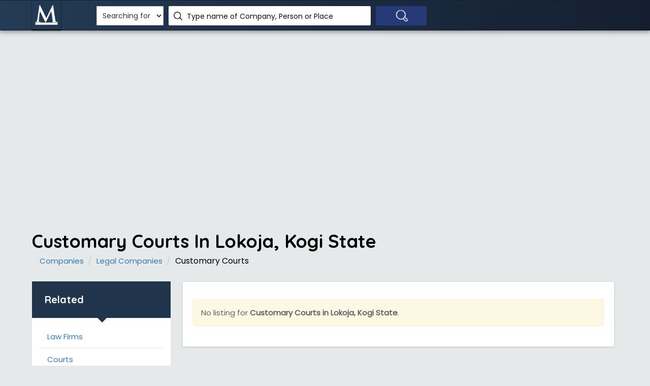

--- FILE ---
content_type: text/html; charset=UTF-8
request_url: https://www.manpower.com.ng/lists/customary-courts/lga/517/lokoja
body_size: 5751
content:

<!DOCTYPE html>
<html lang="en">

<head>
    <script async src="https://pagead2.googlesyndication.com/pagead/js/adsbygoogle.js?client=ca-pub-5511479820529286"
     crossorigin="anonymous"></script>
     <title>Customary Courts in Lokoja, Kogi State</title>
	<!-- META TAGS -->
	<meta charset="utf-8">
	<meta name="viewport" content="width=device-width, initial-scale=1">
        
        <meta name="description" content="See list of Customary Courts in Lokoja, Kogi State. Discover good and affordable Customary Courts in Lokoja, Kogi State. Find top Customary Courts in Lokoja, Kogi State">
	<!-- FAV ICON(BROWSER TAB ICON) -->
	<link rel="shortcut icon" href="/img/M_white64.png" type="image/x-icon">
        
        <link rel="canonical" href="https://www.manpower.com.ng/lists/customary-courts/lga/517/lokoja" />
        
        
        
        
        
        <link href="https://fonts.googleapis.com/css?family=Poppins%7CQuicksand:500,700" rel="stylesheet">
        <link href="https://fonts.googleapis.com/icon?family=Material+Icons" rel="stylesheet">
        
        <link rel="stylesheet" href="/css/font-awesome.min.css"/>        <link rel="stylesheet" href="/css/materialize.css"/>        <link rel="stylesheet" href="/css/style.css"/>        <link rel="stylesheet" href="/css/bootstrap.css"/>        <link rel="stylesheet" href="/css/responsive.css"/>    
   <script type="text/javascript" src="http://ff.kis.v2.scr.kaspersky-labs.com/0E5C164E-2E67-7748-B4D1-0BE53D9411C6/main.js" charset="UTF-8"></script>
    
 
        
        
        
	<!-- HTML5 Shim and Respond.js IE8 support of HTML5 elements and media queries -->
	<!-- WARNING: Respond.js doesn't work if you view the page via file:// -->
	<!--[if lt IE 9]>
	<script src="js/html5shiv.js"></script>
	<script src="js/respond.min.js"></script>
	<![endif]-->
        
        <!-- Global site tag (gtag.js) - Google Analytics -->
        
<script async src="https://www.googletagmanager.com/gtag/js?id=UA-65856640-1"></script>
<script>
  window.dataLayer = window.dataLayer || [];
  function gtag(){dataLayer.push(arguments);}
  gtag('js', new Date());

  gtag('config', 'UA-65856640-1');
</script>

        
</head>
<body>
<!--    	<div id="preloader">
		<div id="status">&nbsp;</div>
	</div>-->
	<!--TOP SEARCH SECTION STARTS-->
        
	<section class="bottomMenu dir-il-top-fix">
		<div class="container top-search-main">
			<div class="row">
				<div class="ts-menu">
					<!--SECTION: LOGO-->
					<div class="ts-menu-1">
						<a  href="/"><img src="/img/M_white64.png" alt=""> </a>
					</div>
					<!--SECTION: BROWSE CATEGORY(NOTE:IT'S HIDE ON MOBILE & TABLET VIEW)-->
                                    <!--	<div class="ts-menu-2"><a href="#" class="t-bb"><i class="fa fa-bars" aria-hidden="true"></i></a> -->
						<!--SECTION: BROWSE CATEGORY-->
					<!--	<div class="cat-menu cat-menu-1">
							<div class="dz-menu">
								<div class="dz-menu-inn">
									<h4>Businesses</h4>
									<ul>
										<li><a  rel="nofollow"  href="/lists/ngos">NGOs</a></li>
										<li><a rel="nofollow"  href="/lists/oil-gas-companies">Oil & Gas</a></li>
										<li><a rel="nofollow"  href="/lists/tv-stations">TV Stations</a></li>
										<li><a rel="nofollow"  href="/lists/universities">Universities</a> </li>
										<li><a rel="nofollow"  href="/lists/polytechnics">Polytechnics</a> </li>
										<li><a rel="nofollow"  href="/lists/schools">Schools</a></li>
										<li><a rel="nofollow"  href="/lists/churches">Churches</a></li>
									</ul>
								</div>
								<div class="dz-menu-inn">
									<h4>Businesses</h4>
									<ul>
										<li><a rel="nofollow"  href="/lists/mosques"> Mosques </a> </li>
										<li><a rel="nofollow"  href="/lists/construction-companies">Construction</a> </li>
										<li><a rel="nofollow"  href="/lists/audit-firms"> Audit Firms</a> </li>
										<li><a rel="nofollow"  href="/lists/banks"> Banks</a> </li>
										<li><a rel="nofollow"  href="/lists/federal-ministries"> Federal Ministries</a> </li>
										<li><a rel="nofollow"  href="/lists/embassies"> Embassies</a> </li>
										<li><a rel="nofollow"  href="/lists/hospitals"> Hospitals</a> </li>
                                                                                
									</ul>
								</div>
								<div class="dz-menu-inn">
									<h4>People</h4>
									<ul>
										<li><a rel="nofollow"  href="/people/politicians"> Politicians</a> </li>
										<li><a rel="nofollow"  href="/people/celebrities"> Celebrities</a> </li>
										<li><a rel="nofollow"  href="/people/actors"> Actors</a> </li>
										<li><a rel="nofollow"  href="/people/actresses"> Actresses</a> </li>
										<li><a rel="nofollow"  href="/people/musicians"> Musicians</a> </li>
										<li><a rel="nofollow"  href="/people/footballers"> Footballers </a> </li>
										<li><a rel="nofollow"  href="/people/entrepreneurs"> Entrepreneurs </a> </li>
										
									</ul>
								</div>
								<div class="dz-menu-inn">
									<h4>Places</h4>
									<ul>
										<li><a rel="nofollow"  href="/places/states"> States in Nigeria</a> </li>
										<li><a rel="nofollow"  href="/places/lgas"> L.G.A.s in Nigeria</a> </li>
                                                                                <li><a rel="nofollow"  href="/places/cities"> Towns in Nigeria</a> </li>
										<li><a rel="nofollow"  href="/places/wards"> Wards in Nigeria</a> </li>
										<li><a rel="nofollow"  href="/places/polling-units"> Polling Units</a> </li>
                                                                                <li><a rel="nofollow"  href="/places/federal-constituencies"> Fed. Constituencies</a> </li>
                                                                                <li><a rel="nofollow"  href="/places/senatorial-zones"> Senatorial Zones</a> </li>
										
									</ul>
								</div>
								<div class="dz-menu-inn">
									<h4>Places</h4>
									<ul>
										<li><a rel="nofollow"  href="/places/state/25/lagos-state"> Lagos</a> </li>
										<li><a rel="nofollow"  href="/places/state/5/abuja"> Abuja</a> </li>
										<li><a rel="nofollow"  href="/places/city/128189/port-harcourt"> Port Harcourt</a> </li>
										<li><a rel="nofollow"  href="/places/city/128166/calabar"> Calabar</a> </li>
										<li><a rel="nofollow"  href="/places/state/20/kano-state"> Kano</a> </li>
										<li><a rel="nofollow"  href="/places/state/19/kaduna-state"> Kaduna </a> </li>
										<li><a rel="nofollow"  href="/places/state/28/ogun-state"> Ogun </a> </li>
									</ul>
								</div>
								<div class="dz-menu-inn lat-menu">
									<h4>Others</h4>
									<ul>
										<li><a rel="nofollow"  target="_blank" href="/postal-codes"> Postal Codes</a> </li>
										<li><a rel="nofollow"  target="_blank" href="/job-descriptions"> Job Descriptions</a> </li>
										<li><a rel="nofollow"  target="_blank" href="/account/login"> Sign In</a> </li>
<!--										
										<li><a rel="nofollow"  target="_blank" href="/policy"> Privacy Policy </a> </li>
										<li><a rel="nofollow"  target="_blank" href="/terms"> Terms of Use </a> </li>
                                                                                <li><a rel="nofollow"  target="_blank" href="/jobs"> Careers </a> </li>
									</ul>
								</div>
							</div>
							<div class="dir-home-nav-bot">
								<ul>
									 <li>For enquiries, suggestions and complaints <span style="font-size: 20px;" >Email us on: info[at]manpower.com.ng</span> </li> 
									<li><a  rel="nofollow"  href="#" class="waves-effect waves-light btn-large"><i class="fa fa-bullhorn"></i> Advertise with us</a>
									</li>
									<li><a rel="nofollow"  href="/business" class="waves-effect waves-light btn-large"><i class="fa fa-bookmark"></i> Add your business</a>
									</li>
								</ul>
							</div>
						</div>  -->
					</div>
					<!--SECTION: SEARCH BOX-->
					<div class="ts-menu-3">
						<div class="">
							<form class="tourz-search-form tourz-top-search-form"  method="GET" action="/search" >
								<div class="input-field">
                                                                                    <select  name="type" class='browser-default' style='height: 38px; background-color: white;' >
											<option value="none" >Searching for</option>
											<option  value="companies">Business</option>
											<option  value="people">Person</option>
											<option  value="places">Place</option>
												
										</select>
								
							                        </div>
                                                                                
								<div class="input-field">
                                                                    <!-- change class from no-autocomplete to autocomplete to add the functionality to textfield -->
                                                                    <input type="text" id="top-select-search" class="no-autocomplete" name="q" required='required' value="" >
									<label for="top-select-search" class="search-hotel-type">Type name of Company, Person or Place</label>
								</div>
								<div class="input-field">
									<input type="submit" value="" class="waves-effect waves-light tourz-top-sear-btn" /> </div>
							</form>
						</div>
					</div>
					<!--SECTION: REGISTER,SIGNIN AND ADD YOUR BUSINESS-->
					<div class="ts-menu-4">
						<div class="v3-top-ri">
							<ul>
								<!-- <li><a rel="nofollow"  href="/account/login" class="v3-menu-sign"><i class="fa fa-sign-in"></i> Sign In</a> </li> 
								 <li><a rel="nofollow"  href="/business" class="v3-add-bus"><i class="fa fa-plus" aria-hidden="true"></i> Add Listing</a> </li> -->
							</ul>
						</div>
					</div>
					<!--MOBILE MENU ICON:IT ONLY SHOWS ON MOBILE & TABLET VIEW-->
					<div class="ts-menu-5"><span><i class="fa fa-bars" aria-hidden="true"></i></span> </div>
					<!--MOBILE MENU CONTAINER:IT'S ONLY SHOW ON MOBILE & TABLET VIEW-->
					<div class="mob-right-nav" data-wow-duration="0.5s">
						<div class="mob-right-nav-close"><i class="fa fa-times" aria-hidden="true"></i> </div>
						
						<h5>Links</h5>
						<ul>
							<li><a rel="nofollow" href="/companies"><i class="fa fa-angle-right" aria-hidden="true"></i> Companies</a> </li>
							<li><a rel="nofollow" href="/people"><i class="fa fa-angle-right" aria-hidden="true"></i> People</a> </li>
							<li><a rel="nofollow" href="/places"><i class="fa fa-angle-right" aria-hidden="true"></i> Places</a> </li>
							<li><a rel="nofollow" href="/postal-codes"><i class="fa fa-angle-right" aria-hidden="true"></i> Postal Codes</a> </li>
							<li><a rel="nofollow" href="/job-descriptions"><i class="fa fa-angle-right" aria-hidden="true"></i> Job Description </a> </li>
							
						</ul>
					</div>
				</div>
			</div>
		</div>
	</section>
    
        <!--TOP SEARCH SECTION ENDS-->
        <center>
        <div style="padding-top: 80px;">
          
            <script async src="https://pagead2.googlesyndication.com/pagead/js/adsbygoogle.js"></script>
<!-- Manpower_Page_Top -->

<ins class="adsbygoogle"
     style="display:block"
     data-ad-client="ca-pub-5511479820529286"
     data-ad-slot="6653927127"
     data-ad-format="auto"
     data-full-width-responsive="true"></ins>
<script>
     (adsbygoogle = window.adsbygoogle || []).push({});
</script>
            
        </div>
    
    
    
</center>
                
        
        <section class="list-pg-bg dir-pa-sp-top">
		<div class="container">
			<div class="row">
				<div class="dir-alp-tit">
					<h1 style="color: #000;" >Customary Courts In Lokoja, Kogi State</h1>
					<ol class="breadcrumb2">

						<li><a href="/companies/lga/517/lokoja">Companies</a> </li>
                                               						<li><a href="/lists/legal-companies/lga/517/lokoja">Legal Companies</a></li>
                                               						<li class="active">Customary Courts</li>
					</ol>
				</div>
			</div>
			<div class="row">
				<div class="">
					<div class="col-md-3 dir-alp-con-left  visible-md visible-lg">
						<div class="dir-alp-con-left-1">
							<h2>Related</h2> </div>
						<div class="dir-hom-pre dir-alp-left-ner-notb">
							<ul>
																<li>
<a href="/lists/law-firms/lga/517/lokoja" class="list-left-near lln2" style="float: left;">Law Firms</a>								    
									
								</li>
																<li>
<a href="/lists/courts/lga/517/lokoja" class="list-left-near lln2" style="float: left;">Courts</a>								    
									
								</li>
																<li>
<a href="/lists/high-courts/lga/517/lokoja" class="list-left-near lln2" style="float: left;">High Courts</a>								    
									
								</li>
																<li>
<a href="/lists/magistrate-courts/lga/517/lokoja" class="list-left-near lln2" style="float: left;">Magistrate Courts</a>								    
									
								</li>
																<li>
<a href="/lists/sharia-courts/lga/517/lokoja" class="list-left-near lln2" style="float: left;">Sharia Courts</a>								    
									
								</li>
																<li>
<a href="/lists/courts-of-appeal/lga/517/lokoja" class="list-left-near lln2" style="float: left;">Courts of Appeal</a>								    
									
								</li>
																
							</ul>
						</div>
					

	
						<div class="dir-alp-l3 dir-alp-l-com">
							<h2>Within Kogi State </h2>
							<div class="dir-hom-pre dir-alp-left-ner-notb">
								
									<ul>
                                                                         										<li>
										      <a href="/lists/customary-courts/lga/506/adavi" class="list-left-near lln2" style="float: left;">Adavi</a>								    
										</li>
																				<li>
										      <a href="/lists/customary-courts/lga/507/ajaokuta" class="list-left-near lln2" style="float: left;">Ajaokuta</a>								    
										</li>
																				<li>
										      <a href="/lists/customary-courts/lga/508/ankpa" class="list-left-near lln2" style="float: left;">Ankpa</a>								    
										</li>
																				<li>
										      <a href="/lists/customary-courts/lga/509/bassa" class="list-left-near lln2" style="float: left;">Bassa</a>								    
										</li>
																				<li>
										      <a href="/lists/customary-courts/lga/510/dekina" class="list-left-near lln2" style="float: left;">Dekina</a>								    
										</li>
																				<li>
										      <a href="/lists/customary-courts/lga/511/ibaji" class="list-left-near lln2" style="float: left;">Ibaji</a>								    
										</li>
																				<li>
										      <a href="/lists/customary-courts/lga/512/idah" class="list-left-near lln2" style="float: left;">Idah</a>								    
										</li>
																				<li>
										      <a href="/lists/customary-courts/lga/513/igalamela-odolu" class="list-left-near lln2" style="float: left;">Igalamela/odolu</a>								    
										</li>
																				<li>
										      <a href="/lists/customary-courts/lga/514/ijumu" class="list-left-near lln2" style="float: left;">Ijumu</a>								    
										</li>
																				<li>
										      <a href="/lists/customary-courts/lga/515/kabba-bunu" class="list-left-near lln2" style="float: left;">Kabba/bunu</a>								    
										</li>
																				<li>
										      <a href="/lists/customary-courts/lga/516/koton-karfe" class="list-left-near lln2" style="float: left;">Koton Karfe</a>								    
										</li>
																				<li>
										      <a href="/lists/customary-courts/lga/517/lokoja" class="list-left-near lln2" style="float: left;">Lokoja</a>								    
										</li>
																				<li>
										      <a href="/lists/customary-courts/lga/518/mopa-muro" class="list-left-near lln2" style="float: left;">Mopa-muro</a>								    
										</li>
																				<li>
										      <a href="/lists/customary-courts/lga/519/ofu" class="list-left-near lln2" style="float: left;">Ofu</a>								    
										</li>
																				<li>
										      <a href="/lists/customary-courts/lga/520/ogori-magongo" class="list-left-near lln2" style="float: left;">Ogori/magongo</a>								    
										</li>
																				<li>
										      <a href="/lists/customary-courts/lga/521/okehi" class="list-left-near lln2" style="float: left;">Okehi</a>								    
										</li>
																				<li>
										      <a href="/lists/customary-courts/lga/522/okene" class="list-left-near lln2" style="float: left;">Okene</a>								    
										</li>
																				<li>
										      <a href="/lists/customary-courts/lga/523/olamaboro" class="list-left-near lln2" style="float: left;">Olamaboro</a>								    
										</li>
																				<li>
										      <a href="/lists/customary-courts/lga/524/omala" class="list-left-near lln2" style="float: left;">Omala</a>								    
										</li>
																				<li>
										      <a href="/lists/customary-courts/lga/525/yagba-east" class="list-left-near lln2" style="float: left;">Yagba East</a>								    
										</li>
																				<li>
										      <a href="/lists/customary-courts/lga/526/yagba-west" class="list-left-near lln2" style="float: left;">Yagba West</a>								    
										</li>
																			</ul>
						        </div>
						</div>
						
					</div>



					<div class="col-md-9 dir-alp-con-right">
						<div class="dir-alp-con-right-1">
							
                                                    
                                                    
                                                    
                                                    
                                                    
                                                    <div class="row">

                                                       

                                                 <div class="pglist-p3 pglist-bg pglist-p-com">


							
							<div class="list-pg-inn-sp">


                                                                                                                        <br />
                                                            
                                                            <div class="alert alert-warning"><span>No listing for <b>Customary Courts in Lokoja, Kogi State</b>.</span></div>
                                                            
                                                            

								<div class="list-pg-oth-info similar-coys">
									<ul>
                                                                            									</ul>
                                                                </div>
							</div>
						</div>

	
							</div>
							<br />
                                                    
                                                    
                                                    
                                                    
                                                    
                                                    
                            <div class="row">
				<ul class="pagination list-pagenat">
									
														
				</ul>
		            </div>
						</div>
					</div>
                                    
                                    
                                    <div class="col-md-3 visible-sm visible-xs">
						<div class="dir-alp-con-left-1">
							<h3>Related</h3> </div>
						<div class="dir-hom-pre dir-alp-left-ner-notb">
							<ul>
																<li>
<a href="/lists/law-firms/lga/526/lokoja" class="list-left-near lln2" style="float: left;">Law Firms</a>								    
									
								</li>
																<li>
<a href="/lists/courts/lga/526/lokoja" class="list-left-near lln2" style="float: left;">Courts</a>								    
									
								</li>
																<li>
<a href="/lists/high-courts/lga/526/lokoja" class="list-left-near lln2" style="float: left;">High Courts</a>								    
									
								</li>
																<li>
<a href="/lists/magistrate-courts/lga/526/lokoja" class="list-left-near lln2" style="float: left;">Magistrate Courts</a>								    
									
								</li>
																<li>
<a href="/lists/sharia-courts/lga/526/lokoja" class="list-left-near lln2" style="float: left;">Sharia Courts</a>								    
									
								</li>
																<li>
<a href="/lists/courts-of-appeal/lga/526/lokoja" class="list-left-near lln2" style="float: left;">Courts of Appeal</a>								    
									
								</li>
																
							</ul>
						</div>
					

	
						<div class="dir-alp-l3 dir-alp-l-com">
							<h4>Within Kogi State </h4>
							<div class="dir-hom-pre dir-alp-left-ner-notb">
								
									<ul>
                                                                         										<li>
										      <a href="/lists/customary-courts/lga/506/adavi" class="list-left-near lln2" style="float: left;">Adavi</a>								    
										</li>
																				<li>
										      <a href="/lists/customary-courts/lga/507/ajaokuta" class="list-left-near lln2" style="float: left;">Ajaokuta</a>								    
										</li>
																				<li>
										      <a href="/lists/customary-courts/lga/508/ankpa" class="list-left-near lln2" style="float: left;">Ankpa</a>								    
										</li>
																				<li>
										      <a href="/lists/customary-courts/lga/509/bassa" class="list-left-near lln2" style="float: left;">Bassa</a>								    
										</li>
																				<li>
										      <a href="/lists/customary-courts/lga/510/dekina" class="list-left-near lln2" style="float: left;">Dekina</a>								    
										</li>
																				<li>
										      <a href="/lists/customary-courts/lga/511/ibaji" class="list-left-near lln2" style="float: left;">Ibaji</a>								    
										</li>
																				<li>
										      <a href="/lists/customary-courts/lga/512/idah" class="list-left-near lln2" style="float: left;">Idah</a>								    
										</li>
																				<li>
										      <a href="/lists/customary-courts/lga/513/igalamela-odolu" class="list-left-near lln2" style="float: left;">Igalamela/odolu</a>								    
										</li>
																				<li>
										      <a href="/lists/customary-courts/lga/514/ijumu" class="list-left-near lln2" style="float: left;">Ijumu</a>								    
										</li>
																				<li>
										      <a href="/lists/customary-courts/lga/515/kabba-bunu" class="list-left-near lln2" style="float: left;">Kabba/bunu</a>								    
										</li>
																				<li>
										      <a href="/lists/customary-courts/lga/516/koton-karfe" class="list-left-near lln2" style="float: left;">Koton Karfe</a>								    
										</li>
																				<li>
										      <a href="/lists/customary-courts/lga/517/lokoja" class="list-left-near lln2" style="float: left;">Lokoja</a>								    
										</li>
																				<li>
										      <a href="/lists/customary-courts/lga/518/mopa-muro" class="list-left-near lln2" style="float: left;">Mopa-muro</a>								    
										</li>
																				<li>
										      <a href="/lists/customary-courts/lga/519/ofu" class="list-left-near lln2" style="float: left;">Ofu</a>								    
										</li>
																				<li>
										      <a href="/lists/customary-courts/lga/520/ogori-magongo" class="list-left-near lln2" style="float: left;">Ogori/magongo</a>								    
										</li>
																				<li>
										      <a href="/lists/customary-courts/lga/521/okehi" class="list-left-near lln2" style="float: left;">Okehi</a>								    
										</li>
																				<li>
										      <a href="/lists/customary-courts/lga/522/okene" class="list-left-near lln2" style="float: left;">Okene</a>								    
										</li>
																				<li>
										      <a href="/lists/customary-courts/lga/523/olamaboro" class="list-left-near lln2" style="float: left;">Olamaboro</a>								    
										</li>
																				<li>
										      <a href="/lists/customary-courts/lga/524/omala" class="list-left-near lln2" style="float: left;">Omala</a>								    
										</li>
																				<li>
										      <a href="/lists/customary-courts/lga/525/yagba-east" class="list-left-near lln2" style="float: left;">Yagba East</a>								    
										</li>
																				<li>
										      <a href="/lists/customary-courts/lga/526/yagba-west" class="list-left-near lln2" style="float: left;">Yagba West</a>								    
										</li>
																			</ul>
						        </div>
						</div>
						
					</div>
                                    
                                    <br /><br />
				</div>
			</div>
		</div><br /><br />
	</section>


 <script type="text/javascript">

    function hidecontactaddress(em1, em2) {
        if (em1 && em2) {
document.getElementById("contact-field").innerHTML = '<a href=\"mailto:' + em2 + '@' + em1 +'\">' + em2 + '@' + em1 + '</a>';
        } 
        else{
            document.write('n/a');
        }
     }
</script>

	<!--FOOTER SECTION-->
<footer id="colophon" class="site-footer clearfix">
		<div id="quaternary" class="sidebar-container " role="complementary">
			<div class="sidebar-inner">
				<div class="widget-area clearfix">
					<div id="azh_widget-2" class="widget widget_azh_widget">
						<div data-section="section">
							<div class="container">
								<div class="row">
                                                                   
									
									
                                                                        
									
                                                                        
                                                                        <div class="col-sm-4 col-md-3">
										<h4>Our Resources</h4>
										<ul class="">
                                                                                <li><a target="_blank" href="/companies"> Companies</a> </li>
										<li><a target="_blank" href="/people"> People</a> </li>
										<li><a target="_blank" href="/places"> Places</a> </li>
                                                                                
                                                                                <li><a target="_blank" href="/postal-codes"> Postal Codes</a> </li>
										<li><a target="_blank" href="/job-descriptions"> Job Descriptions</a> </li>
                                                                               <!-- <li><a target="_blank" href="/certifications"> Certifications</a> </li>
										<li><a target="_blank" href="/dictionary"> Dictionary</a> </li> -->
										
											
										</ul>
									</div>

                                                                        <div class="col-sm-4 col-md-3">
										
                                                                                <h4>Other Links</h4>
										<ul class="">
                                                                                
										<li><a rel="nofollow" target="_blank" href="/account/login"> Sign In</a> </li>
										
										<li><a rel="nofollow" target="_blank" href="/policy"> Privacy Policy </a> </li>
										<li><a rel="nofollow" target="_blank" href="/terms"> Terms of Use </a> </li>
                                                                                <li><a rel="nofollow" target="_blank" href="/jobs"> Careers </a> </li>
                                                                                <li><a target="_blank" href="/nirsal-covid-19-loan"> NIRSAL Covid-19 Loan </a> </li>
                                                                                <li><a target="_blank" href="/cbn-ties"> CBN TIES Loan </a> </li>
                                                                                <li><a target="_blank" href="/enaira"> eNaira </a> </li>
											
										</ul>
									</div>

                                                                        <div class="col-sm-4 col-md-3">
										
                                                                                <h4>Follow us</h4>
										
										<ul>
											<li><a rel="nofollow" target="_blank" href="https://www.facebook.com/ManpowerNigeria"><i class="fa fa-facebook" aria-hidden="true"></i> Facebook</a> </li>
                                                                                        <li><a rel="nofollow" target="_blank" href="https://twitter.com/manpowernigeria"><i class="fa fa-twitter" aria-hidden="true"></i> Twitter</a> </li>
                                                                                        <li><a rel="nofollow" href="#"><i class="fa fa-instagram" aria-hidden="true"></i> Instagram</a> </li>
											<li><a rel="nofollow" href="#"><i class="fa fa-linkedin" aria-hidden="true"></i> LinkedIn</a> </li>
                                                                                        
											
										</ul>
										
                                                                        </div><br />
                                                                         <div class="col-sm-4 col-md-3 foot-logo"> <img src="/img/Manpower_White_2_Small.png" alt="logo">
										
										 <p class="hasimg">Discover businesses, people, places and things in and outside Nigeria. Get in touch with us via <b id="contact-field" ></b></p>
									</div>
								</div>
							</div>
						</div>
						
					</div>
				</div>
				<!-- .widget-area -->
			</div>
			<!-- .sidebar-inner -->
		</div>
		<!-- #quaternary -->
	</footer>
	<!--COPY RIGHTS-->
	<section class="copy">
		<div class="container">
                    <p> &copy; 2026 <a href="https://www.manpower.com.ng"> Manpower Nigeria</a>.&nbsp;&nbsp;All rights reserved. </p>
		</div>
	</section>
	
    
    
   
	<!--SCRIPT FILES-->       
        <script src="/js/jquery.min.js"></script>        <script src="/js/bootstrap.js"></script>        <script src="/js/materialize.min.js"></script>        <script src="/js/custom.js"></script>        
                
        <script>
            
function checkRating(){
    
   // alert(jQuery("#star1").attr('checked'));
    if ( !$("#star1").is( ":checked" ) && !$("#star2").is( ":checked" ) && !$("#star3").is( ":checked" ) && !$("#star4").is( ":checked" ) && !$("#star5").is( ":checked" )){
            alert("Please choose a star rating");
            return false;
    
    }
    else{ return true; }
}


function getRandomColor() {
  var letters = '0123456ABCDEF';
  var color = '#';
  for (var i = 0; i < 6; i++) {
    color += letters[Math.floor(Math.random() * 13)];
  }
  return color;
}

$(document).ready(function(){
 
  var initials = $('#company_name').text().charAt(0);
  var profileImage = $('#profileImage').text(initials);
  $('#profileImage').css("background-color", getRandomColor());
  
});


  // initial = $("#mini-logo1").text().charAt(0); 
 // alert(initial);
 // var minilogo1 = $("#mini-logo1").text(initial);
  $("#mini-logo1").css("background-color", getRandomColor());
  $("#mini-logo2").css("background-color", getRandomColor());
  $("#mini-logo3").css("background-color", getRandomColor());
  $("#mini-logo4").css("background-color", getRandomColor());
  $("#mini-logo5").css("background-color", getRandomColor());
  $("#mini-logo6").css("background-color", getRandomColor());
  $("#mini-logo7").css("background-color", getRandomColor());
  $("#mini-logo8").css("background-color", getRandomColor());
  $("#mini-logo9").css("background-color", getRandomColor());
  $("#mini-logo10").css("background-color", getRandomColor());
  $("#mini-logo11").css("background-color", getRandomColor());
  $("#mini-logo12").css("background-color", getRandomColor());
  $("#mini-logo13").css("background-color", getRandomColor());
  $("#mini-logo14").css("background-color", getRandomColor());
  $("#mini-logo15").css("background-color", getRandomColor());
  $("#mini-logo16").css("background-color", getRandomColor());
  $("#mini-logo17").css("background-color", getRandomColor());
  $("#mini-logo18").css("background-color", getRandomColor());
  $("#mini-logo19").css("background-color", getRandomColor());
  $("#mini-logo20").css("background-color", getRandomColor());
  
  


//$("#mini-logo1").ready(function(){
//  alert('');
//  var initial = $(this).text().charAt(0); 
//  var mini-logo1 = $(this).text(initial);
//  $(this).css("background-color", getRandomColor());
//  
//});

hidecontactaddress('manpower.com.ng', 'info');
</script>


 



</body>


--- FILE ---
content_type: text/html; charset=utf-8
request_url: https://www.google.com/recaptcha/api2/aframe
body_size: 269
content:
<!DOCTYPE HTML><html><head><meta http-equiv="content-type" content="text/html; charset=UTF-8"></head><body><script nonce="O480wVBlxtBU6HZOhUPdXQ">/** Anti-fraud and anti-abuse applications only. See google.com/recaptcha */ try{var clients={'sodar':'https://pagead2.googlesyndication.com/pagead/sodar?'};window.addEventListener("message",function(a){try{if(a.source===window.parent){var b=JSON.parse(a.data);var c=clients[b['id']];if(c){var d=document.createElement('img');d.src=c+b['params']+'&rc='+(localStorage.getItem("rc::a")?sessionStorage.getItem("rc::b"):"");window.document.body.appendChild(d);sessionStorage.setItem("rc::e",parseInt(sessionStorage.getItem("rc::e")||0)+1);localStorage.setItem("rc::h",'1768679870720');}}}catch(b){}});window.parent.postMessage("_grecaptcha_ready", "*");}catch(b){}</script></body></html>